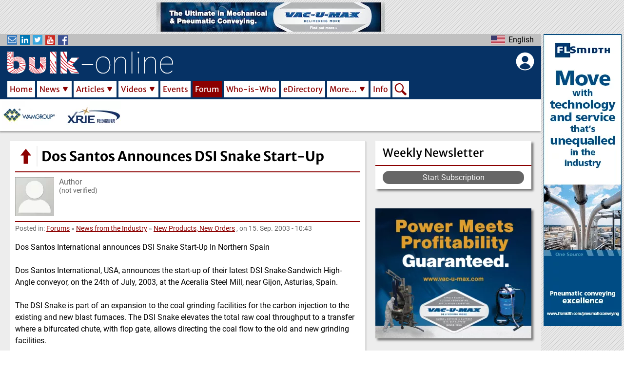

--- FILE ---
content_type: text/html; charset=UTF-8
request_url: https://www.bulk-online.com/en/forum/new-products-new-orders/dos-santos-announces-dsi-snake-start
body_size: 18108
content:


<!DOCTYPE html>
<html lang="en" dir="ltr" prefix="content: http://purl.org/rss/1.0/modules/content/  dc: http://purl.org/dc/terms/  foaf: http://xmlns.com/foaf/0.1/  og: http://ogp.me/ns#  rdfs: http://www.w3.org/2000/01/rdf-schema#  schema: http://schema.org/  sioc: http://rdfs.org/sioc/ns#  sioct: http://rdfs.org/sioc/types#  skos: http://www.w3.org/2004/02/skos/core#  xsd: http://www.w3.org/2001/XMLSchema# ">
  <head>
    <meta charset="utf-8" />
<meta name="description" content="Dos Santos International announces DSI Snake Start-Up In Northern SpainDos Santos International, USA, announces the start-up of their latest DSI Snake-Sandwich High-Angle conveyor, on the 24th of July" />
<meta property="robots" content="index, follow" />
<meta name="keywords" content="process engineering, bulk solids, bulk materials, powder, dry cargo, mining, processing" />
<meta property="og:image:url" content="https://www.bulk-online.com/sites/default/files/logo_text.jpg" />
<script async src="/sites/default/files/public/google_analytics/gtag.js?t924wl" type="text/plain" id="cookies_google_analytics_tracking_file" data-cookieconsent="analytics"></script>
<script type="text/plain" id="cookies_google_analytics_tracking_script" data-cookieconsent="analytics">window.dataLayer = window.dataLayer || [];function gtag(){dataLayer.push(arguments)};gtag("js", new Date());gtag("set", "developer_id.dMDhkMT", true);gtag("config", "G-590M8RE0NW", {"groups":"default","page_placeholder":"PLACEHOLDER_page_location","allow_ad_personalization_signals":false});gtag("config", "UA-21571226-2", {"groups":"default","anonymize_ip":true,"page_placeholder":"PLACEHOLDER_page_path","allow_ad_personalization_signals":false});</script>
<style>/* @see https://github.com/aFarkas/lazysizes#broken-image-symbol */.js img.lazyload:not([src]) { visibility: hidden; }/* @see https://github.com/aFarkas/lazysizes#automatically-setting-the-sizes-attribute */.js img.lazyloaded[data-sizes=auto] { display: block; width: 100%; }/* Transition effect. */.js .lazyload, .js .lazyloading { opacity: 0; }.js .lazyloaded { opacity: 1; -webkit-transition: opacity 2000ms; transition: opacity 2000ms; }</style>
<meta name="Generator" content="Drupal 9 (https://www.drupal.org)" />
<meta name="MobileOptimized" content="width" />
<meta name="HandheldFriendly" content="true" />
<meta name="viewport" content="width=device-width, initial-scale=1.0" />
<link rel="icon" href="/sites/default/files/public/favicon.ico" type="image/vnd.microsoft.icon" />
<link rel="canonical" href="https://www.bulk-online.com/en/forum/new-products-new-orders/dos-santos-announces-dsi-snake-start" />
<link rel="shortlink" href="https://www.bulk-online.com/en/node/58755" />
<script>window.a2a_config=window.a2a_config||{};a2a_config.callbacks=[];a2a_config.overlays=[];a2a_config.templates={};a2a_config.icon_color = "#8b0000";</script>

          <title>Dos Santos Announces DSI Snake Start-Up | bulk-online</title>
        <link rel="stylesheet" media="all" href="/sites/default/files/public/css/css_2HG-WvY6dVuzziRfXNb3R47JKbTQAwuLIY7cCgCWBpI.css" />
<link rel="stylesheet" media="all" href="/sites/default/files/public/css/css_K0n7fB5yrhtRDsJxpU_XeR5PJz3JMgr6y1lNIOmmIV0.css" />

    
            <link rel="alternate" hreflang="en" href="https://www.bulk-online.com/en/forum/new-products-new-orders/dos-santos-announces-dsi-snake-start">
    <link rel="canonical" href="https://www.bulk-online.com/en/forum/new-products-new-orders/dos-santos-announces-dsi-snake-start">
    <link rel="shortlink" href="https://www.bulk-online.com/en/forum/new-products-new-orders/dos-santos-announces-dsi-snake-start">
    		    <link rel="shortcut icon" href="https://www.bulk-online.com/sites/default/files/favicon.ico" type="image/x-icon">
    <link rel="mask-icon" href="https://www.bulk-online.com/sites/default/files/favicons/favicon.svg">
    <link rel="icon" sizes="16x16" href="https://www.bulk-online.com/sites/default/files/favicons/favicon-16x16.png">
    <link rel="icon" sizes="32x32" href="https://www.bulk-online.com/sites/default/files/favicons/favicon-32x32.png">
    <link rel="icon" sizes="96x96" href="https://www.bulk-online.com/sites/default/files/favicons/favicon-96x96.png">
    <link rel="icon" sizes="192x192" href="https://www.bulk-online.com/sites/default/files/favicons/android-icon-192x192.png">
    <link rel="apple-touch-icon" href="https://www.bulk-online.com/sites/default/files/favicons/apple-icon-60x60.png">
    <link rel="apple-touch-icon" sizes="72x72" href="https://www.bulk-online.com/sites/default/files/favicons/apple-icon-72x72.png">
    <link rel="apple-touch-icon" sizes="76x76" href="https://www.bulk-online.com/sites/default/files/favicons/apple-icon-76x76.png">
    <link rel="apple-touch-icon" sizes="114x114" href="https://www.bulk-online.com/sites/default/files/favicons/apple-icon-114x114.png">
    <link rel="apple-touch-icon" sizes="120x120" href="https://www.bulk-online.com/sites/default/files/favicons/apple-icon-120x120.png">
    <link rel="apple-touch-icon" sizes="144x144" href="https://www.bulk-online.com/sites/default/files/favicons/apple-icon-144x144.png">
    <link rel="apple-touch-icon" sizes="152x152" href="https://www.bulk-online.com/sites/default/files/favicons/apple-icon-152x152.png">
    <link rel="apple-touch-icon" sizes="180x180" href="https://www.bulk-online.com/sites/default/files/favicons/apple-icon-180x180.png">
    <link rel="apple-touch-icon-precomposed" href="https://www.bulk-online.com/sites/default/files/favicons/apple-icon-57x57.png">
    <link rel="apple-touch-icon-precomposed" sizes="72x72" href="https://www.bulk-online.com/sites/default/files/favicons/apple-icon-72x72.png">
    <link rel="apple-touch-icon-precomposed" sizes="76x76" href="https://www.bulk-online.com/sites/default/files/favicons/apple-icon-76x76.png">
    <link rel="apple-touch-icon-precomposed" sizes="114x114" href="https://www.bulk-online.com/sites/default/files/favicons/apple-icon-114x114.png">
    <link rel="apple-touch-icon-precomposed" sizes="120x120" href="https://www.bulk-online.com/sites/default/files/favicons/apple-icon-120x120.png">
    <link rel="apple-touch-icon-precomposed" sizes="144x144" href="https://www.bulk-online.com/sites/default/files/favicons/apple-icon-144x144.png">
    <link rel="apple-touch-icon-precomposed" sizes="152x152" href="https://www.bulk-online.com/sites/default/files/favicons/apple-icon-152x152.png">
    <link rel="apple-touch-icon-precomposed" sizes="180x180" href="https://www.bulk-online.com/sites/default/files/favicons/apple-icon-180x180.png">

            <meta name="msvalidate.01" content="E55D67372AED1101EC15704798ED2696" />
    <meta name="google-site-verification" content="dgjFd9CST5d2iPDtR0G84_jzl3mYLMz_Wspk0lj788s" />
      </head>
  <body class="layout-sidebar layout-adverts-top layout-adverts-aside path-node page-node-type-forum switchable-menus-closed switchable-submenus-closed switchable-mobile-menu-closed">
        <a href="#jump-content" class="visually-hidden focusable">
      Skip to main content
    </a>
      
        <div class="dialog-off-canvas-main-canvas" data-off-canvas-main-canvas>
    
<style>
  #block-bulk-main-menu {
    .menu-item-Home {
      width: 62px;
    }
    .menu-item-News {
      width: 74px;
    }
    .menu-item-Articles {
      width: 90px;
    }
    .menu-item-Videos {
      width: 83px;
    }
    .menu-item-Forums {
      width: 73px;
    }
    .menu-item-Events {
      width: 68px;
    }
    .menu-item-Who-is-Who {
      width: 117px;
    }
    .menu-item-eDirectory {
      width: 96px;
    }
    .menu-item-More… {
      width: 88px;
    }
    .menu-item-Info {
      width: 47px;
    }
    .menu-item-Search {
      width: 34px;
    }
  }
</style>




    

<div id="layout-container" class="layout-container">
      <div id="adverts-all-frame>">
  
              <div class="adverts-top" style="height:60px;">
            <div class="region region-adverts-top">
    
    
  <span class="advert advert-standard" onclick="window.open('/en/node/99765/forward', '_blank');">
  

      <picture>
                  <source srcset="/sites/default/files/public/styles/adverts_wide/public/adverts/vacumac_ultimate_standard.jpeg.webp 1x" media="all and (min-width: 960px)" type="image/webp" width="468" height="60"/>
              <source srcset="/sites/default/files/public/styles/adverts_narrow/public/adverts/vacumac_ultimate_standard.jpeg.webp 1x" media="all and (min-width: 480px) and (max-width: 959px)" type="image/webp" width="468" height="60"/>
              <source srcset="/sites/default/files/public/styles/adverts_mobile/public/adverts/vacumac_ultimate_standard.jpeg.webp 1x" media="(min-width: 0px)" type="image/webp" width="468" height="60"/>
                  <img loading="eager" src="/sites/default/files/public/styles/adverts_mobile/public/adverts/vacumac_ultimate_standard.jpeg.webp" width="468" height="60" alt="Banner Advertisement &quot;Ultimate&quot; by VAC-U-MAX" typeof="foaf:Image" />

  </picture>



  
</span>



  



  </div>

        </div>
      
              <div class="adverts-main-frame">
        <div class="content-main" style="max-width:1270px;">
            <div id="switch-off-layer-submenus" class="switch-off-layer" onclick="switch_off_menus()"></div>
      <div id="header-block" class="page-header-wrapper clean-list" style="height:199px;">

        <header class="page-header" role="banner" style="height:199px;">
          <div class="header-kicker row-parts">
            <div class="row-left-part">
              <div class="social-links">
                <div id="social-menu-button" class="switch-button" onclick="menu_switch('social-menu')">
                  <span class="bo-icon newsletter"></span>
                  <span class="bo-icon linkedin"></span>
                  <span class="bo-icon twitter"></span>
                  <span class="bo-icon youtube"></span>
                  <span class="bo-icon facebook"></span>
                </div>
                <div class="menu-switchable" id="social-menu" style="display:none">
                  <ul>
                    <li>
                      <a href="/newsletter"><span class="bo-icon newsletter"></span>Subscribe to our Newsletter</a>
                    </li>
                    <li>
                      <a href="https://www.linkedin.com/company/bulk-online" target="_blank"><span class="bo-icon linkedin"></span>Visit us on LinkedIn</a>
                    </li>
                    <li>
                      <a href="https://twitter.com/Bulksolids" target="_blank"><span class="bo-icon twitter"></span>Visit us on Twitter</a>
                    </li>
                    <li>
                      <a href="https://www.youtube.com/channel/UCDR8HEr44eQrrvu4d92XHDw" target="_blank"><span class="bo-icon youtube"></span>Visit us on YouTube</a>
                    </li>
                    <li>
                      <a href="https://www.facebook.com/Bulk.Solids.Handling/" target="_blank"><span class="bo-icon facebook"></span>Visit us on Facebook</a>
                    </li>
                  </ul>
                </div>
              </div>
            </div>
            <div class="row-center-part">
                          </div>
            <div class="row-right-part">
              <div  class="language-switcher en bo-custom-menu menu-right">
  <div id="language-menu-button" class="switch-button" onclick="menu_switch('language-menu')">
    <ul><li hreflang="en" data-drupal-link-system-path="node/58755" class="en language-link is-active">
            <span>English</span>
        </li><li hreflang="de" data-drupal-link-system-path="node/58755" class="de language-link">
            <span>Deutsch</span>
        </li></ul>
  </div>
  <ul class="menu-switchable" id="language-menu" style="display:none"><li hreflang="en" data-drupal-link-system-path="node/58755" class="en language-link is-active">
        <a href="/en/forum/new-products-new-orders/dos-santos-announces-dsi-snake-start" class="language-link is-active" hreflang="en" data-drupal-link-system-path="node/58755">English</a>
      </li><li hreflang="de" data-drupal-link-system-path="node/58755" class="de language-link">
        <a href="/de/node/58755" class="language-link" hreflang="de" data-drupal-link-system-path="node/58755">Deutsch</a>
      </li></ul>
</div>
            </div>
          </div>
          <div class="header-main" style="height:98px;padding-top:8px;padding-right:15px;padding-bottom:4px;padding-left:15px;">
            <div class="header-bar" style="display:flex;">
            	<div class="bar-left mobile-menu">
              	  <div class="region region-mobile-menu">
    <div class="bo-mobile-menu bo-main-menu">
    <div id="main-menu-mobile-button" class="switch-button" onclick="menu_switch('main-menu-mobile')">
    </div>
    <div class="menu-switchable" id="main-menu-mobile" style="display:none">
    <div id="main-menu-mobile-off-button" class="switch-off-button" onclick="switch_off_menus()">
    </div>
    
   
            <ul id="main-menu-links" class="menu-level-0">
                                        <li id="menu-item-0-1"  class="menu-item menu-item-Home">
        
                  <div class="main-menu-link-set">
            <a href="/en" data-drupal-link-system-path="&lt;front&gt;">Home</a>
                      </div>
        
                
              </li>
                                    <li id="menu-item-0-2"  class="menu-item menu-item-News menu-item--expanded">
        
                  <div class="main-menu-link-set">
            <a href="/en/news" data-drupal-link-system-path="news">News</a>
                        <span id="sub-menu-0-2-button" class="sub-switch-button" onclick="sub_menu_switch('sub-menu-0-2')"></span>
                      </div>
        
                     
            <ul id="sub-menu-0-2" class="submenu-switchable menu-level-1" style="display:none">
                                        <li id="menu-item-0-2-1"  class="menu-item menu-item-Markets">
        
                  <div class="main-menu-link-set">
            <a href="/en/news/market-news" data-drupal-link-system-path="news/market-news">Markets</a>
                      </div>
        
                
              </li>
                                    <li id="menu-item-0-2-2"  class="menu-item menu-item-Companies">
        
                  <div class="main-menu-link-set">
            <a href="/en/news/company-news" data-drupal-link-system-path="news/company-news">Companies</a>
                      </div>
        
                
              </li>
                                    <li id="menu-item-0-2-3"  class="menu-item menu-item-Projects">
        
                  <div class="main-menu-link-set">
            <a href="/en/news/project-news" data-drupal-link-system-path="news/project-news">Projects</a>
                      </div>
        
                
              </li>
                                    <li id="menu-item-0-2-4"  class="menu-item menu-item-Products">
        
                  <div class="main-menu-link-set">
            <a href="/en/news/product-news" data-drupal-link-system-path="news/product-news">Products</a>
                      </div>
        
                
              </li>
                                    <li id="menu-item-0-2-5"  class="menu-item menu-item-Personal">
        
                  <div class="main-menu-link-set">
            <a href="/en/news/personal-news" data-drupal-link-system-path="news/personal-news">Personal</a>
                      </div>
        
                
              </li>
        </ul>
  
                
              </li>
                                    <li id="menu-item-0-3"  class="menu-item menu-item-Articles menu-item--expanded">
        
                  <div class="main-menu-link-set">
            <a href="/en/article" data-drupal-link-system-path="article">Articles</a>
                        <span id="sub-menu-0-3-button" class="sub-switch-button" onclick="sub_menu_switch('sub-menu-0-3')"></span>
                      </div>
        
                     
            <ul id="sub-menu-0-3" class="submenu-switchable menu-level-1" style="display:none">
                                        <li id="menu-item-0-3-1"  class="menu-item menu-item-Technical Articles">
        
                  <div class="main-menu-link-set">
            <a href="/en/article/technical-article" data-drupal-link-system-path="article/technical-article">Technical Articles</a>
                      </div>
        
                
              </li>
                                    <li id="menu-item-0-3-2"  class="menu-item menu-item-Case Studies">
        
                  <div class="main-menu-link-set">
            <a href="/en/article/case-study" data-drupal-link-system-path="article/case-study">Case Studies</a>
                      </div>
        
                
              </li>
                                    <li id="menu-item-0-3-3"  class="menu-item menu-item-White Papers">
        
                  <div class="main-menu-link-set">
            <a href="/en/article/white-paper" data-drupal-link-system-path="article/white-paper">White Papers</a>
                      </div>
        
                
              </li>
                                    <li id="menu-item-0-3-4"  class="menu-item menu-item-Research Papers">
        
                  <div class="main-menu-link-set">
            <a href="/en/article/research-paper" data-drupal-link-system-path="article/research-paper">Research Papers</a>
                      </div>
        
                
              </li>
        </ul>
  
                
              </li>
                                    <li id="menu-item-0-4"  class="menu-item menu-item-Videos menu-item--expanded">
        
                  <div class="main-menu-link-set">
            <a href="/en/video" data-drupal-link-system-path="video">Videos</a>
                        <span id="sub-menu-0-4-button" class="sub-switch-button" onclick="sub_menu_switch('sub-menu-0-4')"></span>
                      </div>
        
                     
            <ul id="sub-menu-0-4" class="submenu-switchable menu-level-1" style="display:none">
                                        <li id="menu-item-0-4-1"  class="menu-item menu-item-Companies">
        
                  <div class="main-menu-link-set">
            <a href="/en/video/company-video" data-drupal-link-system-path="video/company-video">Companies</a>
                      </div>
        
                
              </li>
                                    <li id="menu-item-0-4-2"  class="menu-item menu-item-Know-how">
        
                  <div class="main-menu-link-set">
            <a href="/en/video/know-how-video" data-drupal-link-system-path="video/know-how-video">Know-how</a>
                      </div>
        
                
              </li>
                                    <li id="menu-item-0-4-3"  class="menu-item menu-item-Products">
        
                  <div class="main-menu-link-set">
            <a href="/en/video/product-video" data-drupal-link-system-path="video/product-video">Products</a>
                      </div>
        
                
              </li>
                                    <li id="menu-item-0-4-4"  class="menu-item menu-item-Projects">
        
                  <div class="main-menu-link-set">
            <a href="/en/video/project-video" data-drupal-link-system-path="video/project-video">Projects</a>
                      </div>
        
                
              </li>
        </ul>
  
                
              </li>
                                    <li id="menu-item-0-5"  class="menu-item menu-item-Events">
        
                  <div class="main-menu-link-set">
            <a href="/en/event?s_eve_flag_past=0&amp;search_api_fulltext=" data-drupal-link-query="{&quot;s_eve_flag_past&quot;:&quot;0&quot;,&quot;search_api_fulltext&quot;:&quot;&quot;}" data-drupal-link-system-path="event">Events</a>
                      </div>
        
                
              </li>
                                    <li id="menu-item-0-6"  class="menu-item menu-item-Forum menu-item--active-trail">
        
                  <div class="main-menu-link-set">
            <a href="/en/forum" title="Link to the bulk-online user forum" data-drupal-link-system-path="forum">Forum</a>
                      </div>
        
                
              </li>
                                    <li id="menu-item-0-7"  class="menu-item menu-item-Who-is-Who">
        
                  <div class="main-menu-link-set">
            <a href="/en/who-is-who" data-drupal-link-system-path="who-is-who">Who-is-Who</a>
                      </div>
        
                
              </li>
                                    <li id="menu-item-0-8"  class="menu-item menu-item-eDirectory">
        
                  <div class="main-menu-link-set">
            <a href="/en/edirectory" data-drupal-link-system-path="edirectory">eDirectory</a>
                      </div>
        
                
              </li>
                                    <li id="menu-item-0-9"  class="menu-item menu-item-More… menu-item--expanded">
        
                  <div class="main-menu-link-set">
            <a href="/en/more" title="Galleries, Glossary of Terms and the bulk solids handling Archive" data-drupal-link-system-path="node/413">More…</a>
                        <span id="sub-menu-0-9-button" class="sub-switch-button" onclick="sub_menu_switch('sub-menu-0-9')"></span>
                      </div>
        
                     
            <ul id="sub-menu-0-9" class="submenu-switchable menu-level-1" style="display:none">
                                        <li id="menu-item-0-9-1"  class="menu-item menu-item-Glossary of Terms">
        
                  <div class="main-menu-link-set">
            <a href="/en/more/glossary-terms-powder-bulk-technology/content" data-drupal-link-system-path="node/410">Glossary of Terms</a>
                      </div>
        
                
              </li>
                                    <li id="menu-item-0-9-2"  class="menu-item menu-item-bulk solids handling Journal">
        
                  <div class="main-menu-link-set">
            <a href="/en/more/bulk-solids-handling-journal" data-drupal-link-system-path="more/bulk-solids-handling-journal">bulk solids handling Journal</a>
                      </div>
        
                
              </li>
        </ul>
  
                
              </li>
                                    <li id="menu-item-0-10"  class="menu-item menu-item-Info">
        
                  <div class="main-menu-link-set">
            <a href="/en/info" data-drupal-link-system-path="node/129">Info</a>
                      </div>
        
                
              </li>
                                    <li id="menu-item-0-11"  class="menu-item menu-item-Search">
        
                  <div class="main-menu-link-set search-menu-item">
            <a href="/en/search" data-drupal-link-system-path="search">Search</a>
          </div>
        
                
                                </li>
        </ul>
  


    </div>
    <div id="switch-off-layer-main" class="switch-off-layer" onclick="switch_off_menus()"></div>
</div>

  </div>

            	</div>
            	<div class="bar-center header-logo" style="flex:1;">
              	<a href="/en" rel="home">
                	<img src="/themes/bulk/logo.svg" alt="Home" width="340" height="45">
                	<h1 class="website-title">bulk-online, the Powder/Bulk Portal</h1>
              	</a>
            	</div>
            	<div class="bar-right block-bulk-online-account-menu" style="margin-left:10px;width:48px;">
              	<div id="bo-account-menu">
  <div id="account-menu-button" class="switch-button" onclick="menu_switch('account-menu')">
  </div>
  <div id="account-menu-off-button" class="switch-off-button" onclick="switch_off_menus()">
    </div>
  <div class="menu-switchable" id="account-menu" style="display:none">
    
              <ul id="account-links" class="submenu"  tabindex="-1">
              <li>
        <a href="#editCookieSettings" title="Cookie Settings">Cookie Settings</a>
              </li>
          <li>
        <a href="/en/user/login" data-drupal-link-system-path="user/login">Log in</a>
              </li>
          <li class="user-register">
        <a href="/user/register" data-drupal-link-system-path="user/register">Create new account</a>
      </li>
      <li class="user-reset">
        <a href="/user/password" data-drupal-link-system-path="user/password">Reset your password</a>
      </li>
    </ul>
  


  </div>
</div>

            	</div>
            </div>
            <div class="horizontal-menu">
                <div class="region region-primary-menu">
    <div id="block-bulk-main-menu" class="bo-main-menu">
    
   
            <ul id="main-menu-links" class="menu-level-0">
                                        <li id="menu-item-0-1"  class="menu-item menu-item-Home">
        
                  <div class="main-menu-link-set">
            <a href="/en" data-drupal-link-system-path="&lt;front&gt;">Home</a>
                      </div>
        
                
              </li>
                                    <li id="menu-item-0-2"  class="menu-item menu-item-News menu-item--expanded">
        
                  <div class="main-menu-link-set">
            <a href="/en/news" data-drupal-link-system-path="news">News</a>
                        <span id="sub-menu-0-2-button" class="sub-switch-button" onclick="sub_menu_switch('sub-menu-0-2')"></span>
                      </div>
        
                     
            <ul id="sub-menu-0-2" class="submenu-switchable menu-level-1" style="display:none">
                                        <li id="menu-item-0-2-1"  class="menu-item menu-item-Markets">
        
                  <div class="main-menu-link-set">
            <a href="/en/news/market-news" data-drupal-link-system-path="news/market-news">Markets</a>
                      </div>
        
                
              </li>
                                    <li id="menu-item-0-2-2"  class="menu-item menu-item-Companies">
        
                  <div class="main-menu-link-set">
            <a href="/en/news/company-news" data-drupal-link-system-path="news/company-news">Companies</a>
                      </div>
        
                
              </li>
                                    <li id="menu-item-0-2-3"  class="menu-item menu-item-Projects">
        
                  <div class="main-menu-link-set">
            <a href="/en/news/project-news" data-drupal-link-system-path="news/project-news">Projects</a>
                      </div>
        
                
              </li>
                                    <li id="menu-item-0-2-4"  class="menu-item menu-item-Products">
        
                  <div class="main-menu-link-set">
            <a href="/en/news/product-news" data-drupal-link-system-path="news/product-news">Products</a>
                      </div>
        
                
              </li>
                                    <li id="menu-item-0-2-5"  class="menu-item menu-item-Personal">
        
                  <div class="main-menu-link-set">
            <a href="/en/news/personal-news" data-drupal-link-system-path="news/personal-news">Personal</a>
                      </div>
        
                
              </li>
        </ul>
  
                
              </li>
                                    <li id="menu-item-0-3"  class="menu-item menu-item-Articles menu-item--expanded">
        
                  <div class="main-menu-link-set">
            <a href="/en/article" data-drupal-link-system-path="article">Articles</a>
                        <span id="sub-menu-0-3-button" class="sub-switch-button" onclick="sub_menu_switch('sub-menu-0-3')"></span>
                      </div>
        
                     
            <ul id="sub-menu-0-3" class="submenu-switchable menu-level-1" style="display:none">
                                        <li id="menu-item-0-3-1"  class="menu-item menu-item-Technical Articles">
        
                  <div class="main-menu-link-set">
            <a href="/en/article/technical-article" data-drupal-link-system-path="article/technical-article">Technical Articles</a>
                      </div>
        
                
              </li>
                                    <li id="menu-item-0-3-2"  class="menu-item menu-item-Case Studies">
        
                  <div class="main-menu-link-set">
            <a href="/en/article/case-study" data-drupal-link-system-path="article/case-study">Case Studies</a>
                      </div>
        
                
              </li>
                                    <li id="menu-item-0-3-3"  class="menu-item menu-item-White Papers">
        
                  <div class="main-menu-link-set">
            <a href="/en/article/white-paper" data-drupal-link-system-path="article/white-paper">White Papers</a>
                      </div>
        
                
              </li>
                                    <li id="menu-item-0-3-4"  class="menu-item menu-item-Research Papers">
        
                  <div class="main-menu-link-set">
            <a href="/en/article/research-paper" data-drupal-link-system-path="article/research-paper">Research Papers</a>
                      </div>
        
                
              </li>
        </ul>
  
                
              </li>
                                    <li id="menu-item-0-4"  class="menu-item menu-item-Videos menu-item--expanded">
        
                  <div class="main-menu-link-set">
            <a href="/en/video" data-drupal-link-system-path="video">Videos</a>
                        <span id="sub-menu-0-4-button" class="sub-switch-button" onclick="sub_menu_switch('sub-menu-0-4')"></span>
                      </div>
        
                     
            <ul id="sub-menu-0-4" class="submenu-switchable menu-level-1" style="display:none">
                                        <li id="menu-item-0-4-1"  class="menu-item menu-item-Companies">
        
                  <div class="main-menu-link-set">
            <a href="/en/video/company-video" data-drupal-link-system-path="video/company-video">Companies</a>
                      </div>
        
                
              </li>
                                    <li id="menu-item-0-4-2"  class="menu-item menu-item-Know-how">
        
                  <div class="main-menu-link-set">
            <a href="/en/video/know-how-video" data-drupal-link-system-path="video/know-how-video">Know-how</a>
                      </div>
        
                
              </li>
                                    <li id="menu-item-0-4-3"  class="menu-item menu-item-Products">
        
                  <div class="main-menu-link-set">
            <a href="/en/video/product-video" data-drupal-link-system-path="video/product-video">Products</a>
                      </div>
        
                
              </li>
                                    <li id="menu-item-0-4-4"  class="menu-item menu-item-Projects">
        
                  <div class="main-menu-link-set">
            <a href="/en/video/project-video" data-drupal-link-system-path="video/project-video">Projects</a>
                      </div>
        
                
              </li>
        </ul>
  
                
              </li>
                                    <li id="menu-item-0-5"  class="menu-item menu-item-Events">
        
                  <div class="main-menu-link-set">
            <a href="/en/event?s_eve_flag_past=0&amp;search_api_fulltext=" data-drupal-link-query="{&quot;s_eve_flag_past&quot;:&quot;0&quot;,&quot;search_api_fulltext&quot;:&quot;&quot;}" data-drupal-link-system-path="event">Events</a>
                      </div>
        
                
              </li>
                                    <li id="menu-item-0-6"  class="menu-item menu-item-Forum menu-item--active-trail">
        
                  <div class="main-menu-link-set">
            <a href="/en/forum" title="Link to the bulk-online user forum" data-drupal-link-system-path="forum">Forum</a>
                      </div>
        
                
              </li>
                                    <li id="menu-item-0-7"  class="menu-item menu-item-Who-is-Who">
        
                  <div class="main-menu-link-set">
            <a href="/en/who-is-who" data-drupal-link-system-path="who-is-who">Who-is-Who</a>
                      </div>
        
                
              </li>
                                    <li id="menu-item-0-8"  class="menu-item menu-item-eDirectory">
        
                  <div class="main-menu-link-set">
            <a href="/en/edirectory" data-drupal-link-system-path="edirectory">eDirectory</a>
                      </div>
        
                
              </li>
                                    <li id="menu-item-0-9"  class="menu-item menu-item-More… menu-item--expanded">
        
                  <div class="main-menu-link-set">
            <a href="/en/more" title="Galleries, Glossary of Terms and the bulk solids handling Archive" data-drupal-link-system-path="node/413">More…</a>
                        <span id="sub-menu-0-9-button" class="sub-switch-button" onclick="sub_menu_switch('sub-menu-0-9')"></span>
                      </div>
        
                     
            <ul id="sub-menu-0-9" class="submenu-switchable menu-level-1" style="display:none">
                                        <li id="menu-item-0-9-1"  class="menu-item menu-item-Glossary of Terms">
        
                  <div class="main-menu-link-set">
            <a href="/en/more/glossary-terms-powder-bulk-technology/content" data-drupal-link-system-path="node/410">Glossary of Terms</a>
                      </div>
        
                
              </li>
                                    <li id="menu-item-0-9-2"  class="menu-item menu-item-bulk solids handling Journal">
        
                  <div class="main-menu-link-set">
            <a href="/en/more/bulk-solids-handling-journal" data-drupal-link-system-path="more/bulk-solids-handling-journal">bulk solids handling Journal</a>
                      </div>
        
                
              </li>
        </ul>
  
                
              </li>
                                    <li id="menu-item-0-10"  class="menu-item menu-item-Info">
        
                  <div class="main-menu-link-set">
            <a href="/en/info" data-drupal-link-system-path="node/129">Info</a>
                      </div>
        
                
              </li>
                                    <li id="menu-item-0-11"  class="menu-item menu-item-Search">
        
                  <div class="main-menu-link-set search-menu-item">
            <a href="/en/search" data-drupal-link-system-path="search">Search</a>
          </div>
        
                
                                </li>
        </ul>
  


</div>

  </div>

            </div>
          </div>
          <div class="header-carousel">
                            
    


<div class="view view-marquee js-view-dom-id-3c288be0a7987ee6b490b8a2dede802f7e3804e0daaa1111aecbfe80c132d3b5">
  
  
  

  
  
  

  <div class="view-content view-id-marquee view-display-id-block_1">
      
<div>
    
<div id="marquee" class="flexslider optionset-marquee">
 
<ul class="slides">
    
<li>
    <a href="https://www.bulk-online.com/en/edirectory/wamgroup-spa">  <img loading="eager" src="/sites/default/files/public/styles/logo_narrow/public/2022-09/logo_wamgroup.png.webp" width="112" height="56" alt="Company Logo - logo wamgroup" typeof="foaf:Image" class="image-style-logo-narrow" />


</a>
    </li>
<li>
    <a href="https://www.bulk-online.com/en/edirectory/xrie-bulk-solids-handling">  <img loading="eager" src="/sites/default/files/public/styles/logo_narrow/public/2024-12/9068d946632ebc7643833c31e1817ff.png.webp" width="112" height="56" alt="Company Logo - 9068d946632ebc7643833c31e1817ff" typeof="foaf:Image" class="image-style-logo-narrow" />


</a>
    </li>
</ul>
</div>

</div>

    </div>
    

  
  

  
  
</div>




          </div>
        </header>
      </div>
                  <main class="tile-frame sidebar-block" role="main">

                  <aside id="page-sidebar" class="sidebar" role="complementary" class="section">
              <div class="region region-sidebar">
    <div id="block-subscription" class="block-block tile white shadow-deep no-hover">
    <header class="block-block-header">
    <div class="header-title">Weekly Newsletter</div>
  </header>
      <div class="block-content">
    <p style="margin: 0px;"><a class="button" href="/en/node/add/subscription">Start Subscription</a></p>
  </div>
  </div>
<div  id="block-views-block-upcoming-events-block-1-2" class="views-element-container lazy-block block-block tile white shadow-deep no-hover">
    


<div class="view view-upcoming-events js-view-dom-id-35a637e15239273655aaf0405b90cbec1c1205a7b1967ba7d815ab261b09d3fc">
  
  
  

  
  
  

    

  
  

  
  
</div>

</div>

    
  <span class="advert advert-rectangle" onclick="window.open('/en/node/101700/forward', '_blank');">
  

      <picture>
                  <source srcset="/sites/default/files/public/styles/adverts_wide/public/adverts/Vac_advert_0.jpg.webp 1x" media="all and (min-width: 960px)" type="image/webp" width="320" height="267"/>
              <source srcset="/sites/default/files/public/styles/adverts_narrow/public/adverts/Vac_advert_0.jpg.webp 1x" media="all and (min-width: 480px) and (max-width: 959px)" type="image/webp" width="320" height="267"/>
              <source srcset="/sites/default/files/public/styles/adverts_mobile/public/adverts/Vac_advert_0.jpg.webp 1x" media="(min-width: 0px)" type="image/webp" width="320" height="267"/>
                  <img loading="eager" src="/sites/default/files/public/styles/adverts_mobile/public/adverts/Vac_advert_0.jpg.webp" width="320" height="267" alt="Banner Advertisement &quot;Vac-U-Max rectangle&quot; by VAC-U-MAX" typeof="foaf:Image" />

  </picture>



  
</span>



  


<div id="block-views-block-forum-block-1-2" class="block-block tile white shadow-deep no-hover">
      <div class="block-content">
    


<div class="forum-block view view-forum js-view-dom-id-062fac4300241b0b167bcfe2e14c0261e0931653cb8f2f5a39e02fa84b4e3728">
  
  
  

      <header class="views-header">
      <div class="header-title">
<div class="title-text">
New Forum Topics
</div>
<a href="/en/forum" title="Link to the bulk-online user forum" data-drupal-link-system-path="forum" class="views-display-link">more ➥</a>
</div>
    </header>
  
  
  

  <div class="view-content view-id-forum view-display-id-block_1">
        
  <div class="views-row"><div class="views-field views-field-title"><span class="field-content"><a href="/en/forum/pneumatic-conveying/solid-loss-factor-0" hreflang="en">Solid Loss Factor</a></span></div></div>
        
  <div class="views-row"><div class="views-field views-field-title"><span class="field-content"><a href="/en/forum/representatives-distributors/looking-weg-abb-nema-motor-supplier" hreflang="en">Looking for WEG ABB Nema motor supplier</a></span></div></div>
        
  <div class="views-row"><div class="views-field views-field-title"><span class="field-content"><a href="/en/forum/mechanical-conveying/where-find-high-quality-and-reliable-manufacturer-pvc-conveyor-belts" hreflang="en">Where to find high-quality and reliable manufacturer of PVC conveyor belts?</a></span></div></div>
        
  <div class="views-row"><div class="views-field views-field-title"><span class="field-content"><a href="/en/forum/general-aspects/blockage" hreflang="en">Blockage</a></span></div></div>
        
  <div class="views-row"><div class="views-field views-field-title"><span class="field-content"><a href="/en/forum/general-aspects/teus-tuinenburg" hreflang="en">Teus Tuinenburg</a></span></div></div>
        
  <div class="views-row"><div class="views-field views-field-title"><span class="field-content"><a href="/en/forum/general-aspects/problem-vibrating-screwn" hreflang="en">Problem in vibrating screwn</a></span></div></div>
      <div  class="views-row dummy-row"></div>
<div  class="views-row dummy-row"></div>
<div  class="views-row dummy-row"></div>
<div  class="views-row dummy-row"></div>
<div  class="views-row dummy-row"></div>
<div  class="views-row dummy-row"></div>

    </div>
    

  
  

  
  
</div>

  </div>
  </div>
<div id="block-views-block-forum-block-2-2" class="block-block tile white shadow-deep no-hover">
      <div class="block-content">
    


<div class="forum-block view view-forum js-view-dom-id-e3085671823d7d716f971bf8198597a02fbebc8ab6831b9aa21c6b708783111f">
  
  
  

      <header class="views-header">
      <div class="header-title">
<div class="title-text">
Top Forum Topics
</div>
<a href="/en/forum" title="Link to the bulk-online user forum" data-drupal-link-system-path="forum" class="views-display-link">more ➥</a>
</div>
    </header>
  
  
  

  <div class="view-content view-id-forum view-display-id-block_2">
        
  <div class="views-row"><div class="views-field views-field-title"><span class="field-content"><a href="/en/forum/pneumatic-conveying/lime-conveying-best-practice" hreflang="en">Lime Conveying best practice</a></span></div></div>
        
  <div class="views-row"><div class="views-field views-field-title"><span class="field-content"><a href="/en/forum/trough-belt-conveying/conventional-conveyor-versus-cable-belt" hreflang="en">Conventional Conveyor versus Cable Belt</a></span></div></div>
        
  <div class="views-row"><div class="views-field views-field-title"><span class="field-content"><a href="/en/forum/new-projects-tenders-inquiries/grabs-tower-crane" hreflang="en">Grabs for Tower Crane</a></span></div></div>
        
  <div class="views-row"><div class="views-field views-field-title"><span class="field-content"><a href="/en/forum/used-refurbished-equipment/all-fill-bulk-and-dribble-components" hreflang="en">All-Fill Bulk and Dribble Components</a></span></div></div>
        
  <div class="views-row"><div class="views-field views-field-title"><span class="field-content"><a href="/en/forum/general-aspects/lift-conveyor" hreflang="en">Lift of Conveyor</a></span></div></div>
        
  <div class="views-row"><div class="views-field views-field-title"><span class="field-content"><a href="/en/forum/jobs-vacancies/rubber-specialist" hreflang="en">Rubber specialist</a></span></div></div>
      <div  class="views-row dummy-row"></div>
<div  class="views-row dummy-row"></div>
<div  class="views-row dummy-row"></div>
<div  class="views-row dummy-row"></div>
<div  class="views-row dummy-row"></div>
<div  class="views-row dummy-row"></div>

    </div>
    

  
  

  
  
</div>

  </div>
  </div>
<div id="block-views-block-forum-block-3" class="block-block tile white shadow-deep no-hover">
      <div class="block-content">
    


<div class="forum-block view view-forum js-view-dom-id-e58bd0eb0a09fe14508c00d5c6e7752bce849b6bf02858bf77f02aef11067498">
  
  
  

      <header class="views-header">
      <div class="header-title">
<div class="title-text">
Popular Articles
</div>
<a href="/en/forum" title="Link to the bulk-online user forum" data-drupal-link-system-path="forum" class="views-display-link">more ➥</a>
</div>
    </header>
  
  
  

  <div class="view-content view-id-forum view-display-id-block_3">
        
  <div class="views-row"><div class="views-field views-field-title"><span class="field-content"><a href="/en/article/technical-article/chute-design-essentials-how-design-and-implement-chutes-bulk-solids" hreflang="en">Chute Design Essentials – How to Design and Implement Chutes in Bulk Solids Handling Systems</a></span></div></div>
        
  <div class="views-row"><div class="views-field views-field-title"><span class="field-content"><a href="/en/article/technical-article/feeding-biomass-design-experience-wood-chips" hreflang="en">Feeding of Biomass:  Design Experience with Wood Chips</a></span></div></div>
        
  <div class="views-row"><div class="views-field views-field-title"><span class="field-content"><a href="/en/article/white-paper/service-contractors-results-come-down-training" hreflang="en">Service Contractors: Results Come Down to Training</a></span></div></div>
        
  <div class="views-row"><div class="views-field views-field-title"><span class="field-content"><a href="/en/article/case-study/zero-emission-unloading-flour-mill" hreflang="en">Zero-Emission Unloading at Flour Mill</a></span></div></div>
        
  <div class="views-row"><div class="views-field views-field-title"><span class="field-content"><a href="/en/article/white-paper/mobile-odor-control-system-freezing-temperatures" hreflang="en">Mobile Odor Control System  for Freezing Temperatures</a></span></div></div>
        
  <div class="views-row"><div class="views-field views-field-title"><span class="field-content"><a href="/en/article/white-paper/silo-dischargers-non-free-flowing-bulk-materials" hreflang="en">Silo Dischargers for Non Free-Flowing Bulk Materials</a></span></div></div>
      <div  class="views-row dummy-row"></div>
<div  class="views-row dummy-row"></div>
<div  class="views-row dummy-row"></div>
<div  class="views-row dummy-row"></div>
<div  class="views-row dummy-row"></div>
<div  class="views-row dummy-row"></div>

    </div>
    

  
  

  
  
</div>

  </div>
  </div>
<div id="block-views-block-forum-block-4" class="block-block tile white shadow-deep no-hover">
      <div class="block-content">
    


<div class="forum-block view view-forum js-view-dom-id-a924c9d3310c894e97afee454d2e966f18b5e75b26011901ec7cdbee55963412">
  
  
  

      <header class="views-header">
      <div class="header-title">
<div class="title-text">
Popular News
</div>
<a href="/en/forum" title="Link to the bulk-online user forum" data-drupal-link-system-path="forum" class="views-display-link">more ➥</a>
</div>
    </header>
  
  
  

  <div class="view-content view-id-forum view-display-id-block_4">
        
  <div class="views-row"><div class="views-field views-field-title"><span class="field-content"><a href="/en/news/product-news/nsk-bearings-lead-significant-savings-ore-plant" hreflang="en">NSK Bearings lead to significant Savings at Ore Plant</a></span></div></div>
        
  <div class="views-row"><div class="views-field views-field-title"><span class="field-content"><a href="/en/news/company-news/coperion-donates-food-extruder-purdue-university" hreflang="en">Coperion Donates Food Extruder to Purdue University</a></span></div></div>
        
  <div class="views-row"><div class="views-field views-field-title"><span class="field-content"><a href="/en/news/company-news/terex-mps-installs-first-large-scale-modular-solution-uk" hreflang="en">Terex MPS installs first large-scale Modular Solution in the UK</a></span></div></div>
        
  <div class="views-row"><div class="views-field views-field-title"><span class="field-content"><a href="/en/news/product-news/vac-u-max-maximizing-movement-powders-while-minimizing-dust-exposure-properly" hreflang="en">Vac-U-Max: Maximizing Movement of Powders while Minimizing Dust Exposure with Properly Designed Pneumatic Conveying Components and Systems</a></span></div></div>
        
  <div class="views-row"><div class="views-field views-field-title"><span class="field-content"><a href="/en/news/company-news/spectraflow-analytics-receives-order-airslide-analyzer-raw-mill-optimization" hreflang="en">SpectraFlow Analytics receives Order for Airslide Analyzer for Raw Mill Optimization</a></span></div></div>
        
  <div class="views-row"><div class="views-field views-field-title"><span class="field-content"><a href="/en/news/product-news/4b-milli-speed-4-20-ma-analog-output-speed-sensor-atex-version-now-available" hreflang="en">4B Milli-Speed 4-20 mA Analog Output Speed Sensor – ATEX Version now available</a></span></div></div>
      <div  class="views-row dummy-row"></div>
<div  class="views-row dummy-row"></div>
<div  class="views-row dummy-row"></div>
<div  class="views-row dummy-row"></div>
<div  class="views-row dummy-row"></div>
<div  class="views-row dummy-row"></div>

    </div>
    

  
  

  
  
</div>

  </div>
  </div>

  </div>

          <div id="page-adverts-sidebar" class="adverts-aside">
          </div>
          </aside>
                <a id="jump-content" tabindex="-1" href="/en" aria-label="jump to the main content" title="jump to the main content"></a>        <div class="sidebar-main content" id="main-content">
                        <div class="region region-content">
    <div data-drupal-messages-fallback class="hidden"></div><div id="block-bulk-content">
  
    
      

<article role="article" data-history-node-id="58755" class="bundle--forum view-mode--full comment js-comment tile comment-- clearfix" about="/en/forum/new-products-new-orders/dos-santos-announces-dsi-snake-start" typeof="schema:Discussion">
<span class="hidden" data-comment-timestamp=""></span>

<div class="comment-content">
  <div class="comment-content-wrapper">
    <div class="container-header">
      <div class="header-left">
        <div class="forum-link"><a href="/en/forum/1307"></a></div>
        <h1><span property="schema:name" class="field field--name-title field--type-string field--label-hidden">Dos Santos Announces DSI Snake Start-Up</span>
</h1>
                
      </div>
      <div class="header-center"></div>
      <div class="header-right">
      </div>
    </div>
    <footer class="comment-meta">
						<div class="view-mode--comment commentator" typeof="schema:Person" about="/en/who-is-who/anil-seth">
			<div style="margin-right: 10px;margin-bottom:10px;min-width:80px;">
				<div class="media-type--portrait">
					<img srcset="/sites/default/files/public/styles/portrait_small/public/2022-07/empty_portrait.jpg 1x" src="/sites/default/files/public/styles/portrait_small/public/2022-07/empty_portrait.jpg" alt="" typeof="foaf:Image">
				</div>
			</div>
				<div class="commentator-center">
					<div style="font-size:1rem;">
						 Author
					</div>
					<div class="position">
						(not verified)
					</div>
					<div class="department">
					</div>
				</div>
				<div class="commentator-company">
				</div>
			</div>
			    </footer>
    <div class="meta-info">
      
        <span class="field field--name-created field--type-created field--label-hidden">
          Posted in:  <div><a href="/en/forum">Forums</a> » <a href="/en/forum/1323">News from the Industry</a> » <a href="/en/forum/1307">New Products, New Orders</a></div> , on  15. Sep. 2003 - 10:43
        </span>
          </div>

    
            <div property="schema:text" class="body-text"><p>Dos Santos International announces DSI Snake Start-Up In Northern Spain<br /><br />Dos Santos International, USA, announces the start-up of their latest DSI Snake-Sandwich High-Angle conveyor, on the 24th of July, 2003, at the Aceralia Steel Mill, near Gijon, Asturias, Spain.<br /><br />The DSI Snake is part of an expansion to the coal grinding facilities for the carbon injection to the existing and new blast furnaces.  The DSI Snake elevates the total raw coal throughput to a transfer where a bifurcated chute, with flop gate, allows directing the coal flow to the old and new grinding facilities.<br /><br />Dos Santos International partnered with PHB Weserhutte, of Gijon, contractor for the expansion project, in the supply, installation and start-up of the DSI Snake. <br /><br />Operating parameters for the new DSI Snake are summarized below.  The DSI Snake is the latest in Sandwich-Belt High-Angle Conveyor technology, employing all and only conventional conveyor equipment and components.  There are no special pressing mechanisms.  A firm yet gentle hugging pressure, imparted to the conveyed material, is induced entirely by radial pressure due to belt tension and the carrying profile.<br /><br />Though the first DSI Snake Conveyor for PHB Weserhutte and Aceralia this is yet another Snake in a growing list of sandwich belt installations, by Dos Santos International, since 1998.<br /><br />Technical Data<br /><br />Material-  Coal<br /><br />- Density- 0.8 t/cu-m (50 PCF)<br /><br />- Size- 50 mm (2”) minus<br /><br />Conveying Rate- 250 t/h (276 STPH)<br /><br />Conveying Angle- 75 degrees<br /><br />Belt Width- 1200 mm (47”)<br /><br />Belt Speed- 2.29 m/s (450 FPM)<br /><br />Lift- 35,100 mm (115’)<br /><br />Length- 45,065 mm (148’)<br /><br />Snake Drives<br /><br />- Top Belt- 30 kW (40.2 HP)<br /><br />- Bottom Belt- 30 kW (40.2 HP)<br /><br />For more information on Dos Santos Internatinal please visit:<br /><br /><a href="https://edir.bulk-online.com/profile/1140-dos-santos-international.htm" target="blank">https://edir.bulk-online.com/profile...ernational.htm</a><br /></p><h3>Attachments</h3>
<p><a class="old-attachment" href="/sites/default/files/public/old_images/forum/238.jpg">dossantos_news (JPG)</a></p>
<p> <span class="end-square">■</span></p>
</div>
      



    
        <div class="classification tagstyle">
      
      <div class="field field--name-field-tax-products field--type-entity-reference field--label-hidden field__items">
              <div class="field__item"><a href="/en/products/conveying" hreflang="en">Conveying</a></div>
              <div class="field__item"><a href="/en/taxonomy/term/15" hreflang="en">Transport</a></div>
              <div class="field__item"><a href="/en/products/inclined-belt-conveyors" hreflang="en">Inclined Belt Conveyors</a></div>
              <div class="field__item"><a href="/en/products/belt-conveyors" hreflang="en">Belt Conveyors</a></div>
              <div class="field__item"><a href="/en/products/mechanical-conveying" hreflang="en">Mechanical Conveying</a></div>
          </div>
  
      
      <div class="field field--name-field-tax-industries field--type-entity-reference field--label-hidden field__items">
              <div class="field__item"><a href="/en/industries/iron-steel" hreflang="en">Iron &amp; Steel</a></div>
              <div class="field__item"><a href="/en/industries/basic-metalls" hreflang="en">Basic Metalls</a></div>
              <div class="field__item"><a href="/en/industries/coal-0" hreflang="en">Coal</a></div>
              <div class="field__item"><a href="/en/industries/production-solid-fuels" hreflang="en">Production of Solid Fuels</a></div>
              <div class="field__item"><a href="/en/industries/solid-fuels-energy-generation" hreflang="en">Solid Fuels &amp; Energy Generation</a></div>
          </div>
  
    </div>
    </div>
    </div>
</article>
  <div class="region region-adverts-leaderboard">
    
    
  <span class="advert advert-leader" onclick="window.open('/en/node/99758/forward', '_blank');">
  

      <picture>
                  <source srcset="/sites/default/files/public/styles/adverts_wide/public/adverts/9172418542096000423_0.jpeg.webp 1x" media="all and (min-width: 960px)" type="image/webp" width="728" height="90"/>
              <source srcset="/sites/default/files/public/styles/adverts_narrow/public/adverts/9172418542096000423_0.jpeg.webp 1x" media="all and (min-width: 480px) and (max-width: 959px)" type="image/webp" width="728" height="90"/>
              <source srcset="/sites/default/files/public/styles/adverts_mobile/public/adverts/9172418542096000423_0.jpeg.webp 1x" media="(min-width: 0px)" type="image/webp" width="468" height="58"/>
                  <img loading="eager" src="/sites/default/files/public/styles/adverts_mobile/public/adverts/9172418542096000423_0.jpeg.webp" width="468" height="58" alt="Banner Advertisement &quot;The Ultimate in Mechanical &amp; Pneumatical Conveying&quot; by VAC-U-MAX" typeof="foaf:Image" />

  </picture>



  
</span>



  



  </div>




<section>
  <div class="title-bar tile tile-right shadow no-hover white underline red-bottom">
    <div class="page-title">
              Write the first Reply
          </div>
      <div class="title-bar-buttons">
                <a class="button" href="/user/login">Login to add a Reply</a>
              </div>
  </div>
  
  
   
  
</section>


<script type="text/javascript">
  function opencomment(button_id, elementid) {
    if(document.getElementById(elementid)){
      if(document.getElementById(elementid).classList.contains('hidden')){
        document.getElementById(elementid).classList.remove('hidden');
        document.getElementById(button_id).classList.add('button-active');
        document.getElementById(button_id).textContent = 'Close Reply Form ';
        document.body.classList.add('comment-form-open');
      }
      else{
        document.getElementById(elementid).classList.add('hidden');
        document.getElementById(button_id).classList.remove('button-active');
        document.getElementById(button_id).textContent = 'Add new Reply';
        document.body.classList.remove('comment-form-open');
      }
    }
  }
</script>







  </div>

  </div>

                  </div>      </main>
						              <footer class="page-footer" role="contentinfo">
          <div class="footer-info">
            <span><a href="#editCookieSettings">Cookie Settings</a></span>
            <span> | </span>
            <span><a href="/en/more/info-pages/data-protection">Data Protection</a></span>
            <span> | </span>
            <span><a href="/en/more/info-pages/terms-conditions">Terms & Conditions</a></span>
                        <span> | </span>
            <span><a href="/en/more/info-pages/imprint">Imprint</a></span>
                        <span> | </span>
            <span><a href="/en/node/add/message?form-mode=msggn&cid=43433&tid=2&destination=/en/forum/new-products-new-orders/dos-santos-announces-dsi-snake-start">Contact Us</a></span>

          </div><div class="footer-copyright">
            Copyright: ©Marcel Dröttboom Online Services
          </div>
          <div class="footer-contact">
            <span>Marcel Dröttboom Online Services</span>
            <span> • </span>
            <span>Ludwig-Jahn-Str. 14</span>
            <span> • </span>
            <span>38678 </span>
            <span>Clausthal-Zellerfeld</span>
            <span> • </span>
            <span>Germany</span>
          </div>
            <div class="region region-footer">
    <div id="block-cookiesui" class="block-block tile white shadow-deep no-hover">
      <div class="block-content">
      
<div id="cookiesjsr"></div>

  </div>
  </div>

  </div>


        </footer>
                  </div>
      <div id="page-adverts-aside" class="adverts-aside" style="width:160px;">
        <div id="adverts-aside-wrapper" class="adverts-aside-wrapper" style="width:160px">
            <div class="region region-adverts-aside">
    
    
  <span class="advert advert-skyscraper" onclick="window.open('/en/node/99762/forward', '_blank');">
  

      <picture>
                  <source srcset="/sites/default/files/public/styles/adverts_wide/public/adverts/flsmidth_move_skyscraper.gif.webp 1x" media="all and (min-width: 960px)" type="image/webp" width="160" height="600"/>
              <source srcset="/sites/default/files/public/styles/adverts_narrow/public/adverts/flsmidth_move_skyscraper.gif.webp 1x" media="all and (min-width: 480px) and (max-width: 959px)" type="image/webp" width="160" height="600"/>
              <source srcset="/sites/default/files/public/styles/adverts_mobile/public/adverts/flsmidth_move_skyscraper.gif.webp 1x" media="(min-width: 0px)" type="image/webp" width="160" height="600"/>
                  <img loading="eager" src="/sites/default/files/public/styles/adverts_mobile/public/adverts/flsmidth_move_skyscraper.gif.webp" width="160" height="600" alt="Banner Advertisement &quot;Move&quot; by FLSmidth &amp; Co a.s." typeof="foaf:Image" />

  </picture>



  
</span>



  



  </div>

        </div>
      </div>
      </div>
          </div>
  </div>






  </div>

      
    <script type="application/json" data-drupal-selector="drupal-settings-json">{"path":{"baseUrl":"\/","scriptPath":null,"pathPrefix":"en\/","currentPath":"node\/58755","currentPathIsAdmin":false,"isFront":false,"currentLanguage":"en"},"pluralDelimiter":"\u0003","suppressDeprecationErrors":true,"ajaxPageState":{"libraries":"addtoany\/addtoany.front,bo_user\/bo_user_users,bulk\/global-styling,colorbox\/colorbox-dev,colorbox\/default,colorbox_inline\/colorbox_inline,cookies\/cookiesjsr,cookies\/cookiesjsr.styles,cookies_ga\/analytics,cookies_module_handler\/cookies_module_handler,core\/picturefill,flag\/flag.link_ajax,flexslider\/integration,google_analytics\/google_analytics,lazy\/lazy,lazy_views\/ajax,radioactivity\/triggers,system\/base,views\/views.module","theme":"bulk","theme_token":null},"ajaxTrustedUrl":[],"ckeditorheight":{"offset":1,"line_height":1.5,"unit":"em","disable_autogrow":false},"colorbox":{"opacity":"0.85","current":"{current} of {total}","previous":"\u00ab Prev","next":"Next \u00bb","close":"Close","maxWidth":"98%","maxHeight":"98%","fixed":true,"mobiledetect":true,"mobiledevicewidth":"560px"},"google_analytics":{"account":"G-590M8RE0NW"},"lazy":{"lazysizes":{"lazyClass":"lazyload","loadedClass":"lazyloaded","loadingClass":"lazyloading","preloadClass":"lazypreload","errorClass":"lazyerror","autosizesClass":"lazyautosizes","srcAttr":"data-src","srcsetAttr":"data-srcset","sizesAttr":"data-sizes","minSize":40,"customMedia":[],"init":true,"expFactor":1.5,"hFac":0.8,"loadMode":2,"loadHidden":true,"ricTimeout":0,"throttleDelay":125,"plugins":[]},"placeholderSrc":"data:image\/gif;base64,R0lGODlhAQABAAAAACH5BAEKAAEALAAAAAABAAEAAAICTAEAOw==","preferNative":true,"minified":true,"libraryPath":"\/libraries\/lazysizes"},"lazyLoadUrl":"\/en\/term_reference_fancytree\/subTree","cookiesModuleHandler":[],"radioactivity":{"type":"default","endpoint":"https:\/\/www.bulk-online.com\/radioactivity\/emit"},"cookies":{"cookiesjsr":{"config":{"cookie":{"name":"cookiesjsr","expires":31536000000,"domain":"","sameSite":"Lax","secure":false},"library":{"libBasePath":"\/libraries\/cookiesjsr\/dist","libPath":"\/libraries\/cookiesjsr\/dist\/cookiesjsr.min.js","scrollLimit":1},"callback":{"method":"post","url":"\/en\/cookies\/consent\/callback.json","headers":[]},"interface":{"openSettingsHash":"#editCookieSettings","showDenyAll":false,"denyAllOnLayerClose":false,"settingsAsLink":false,"availableLangs":["en","de"],"defaultLang":"en","groupConsent":false,"cookieDocs":true}},"services":{"functional":{"id":"functional","services":[{"key":"functional","type":"functional","name":"Required functional","info":{"value":"\u003Ctable\u003E\r\n\t\u003Cthead\u003E\r\n\t\t\u003Ctr\u003E\r\n\t\t\t\u003Cth width=\u002215%\u0022\u003ECookie name\u003C\/th\u003E\r\n\t\t\t\u003Cth width=\u002215%\u0022\u003EDefault expiration time\u003C\/th\u003E\r\n\t\t\t\u003Cth\u003EDescription\u003C\/th\u003E\r\n\t\t\u003C\/tr\u003E\r\n\t\u003C\/thead\u003E\r\n\t\u003Ctbody\u003E\r\n\t\t\u003Ctr\u003E\r\n\t\t\t\u003Ctd\u003E\u003Ccode dir=\u0022ltr\u0022 translate=\u0022no\u0022\u003ESSESS\u0026lt;ID\u0026gt;\u003C\/code\u003E\u003C\/td\u003E\r\n\t\t\t\u003Ctd\u003E1 month\u003C\/td\u003E\r\n\t\t\t\u003Ctd\u003EIf you are logged in to this website, a session cookie is required to identify and connect your browser to your user account in the server backend of this website.\u003C\/td\u003E\r\n\t\t\u003C\/tr\u003E\r\n\t\t\u003Ctr\u003E\r\n\t\t\t\u003Ctd\u003E\u003Ccode dir=\u0022ltr\u0022 translate=\u0022no\u0022\u003Ecookiesjsr\u003C\/code\u003E\u003C\/td\u003E\r\n\t\t\t\u003Ctd\u003E1 year\u003C\/td\u003E\r\n\t\t\t\u003Ctd\u003EWhen you visited this website for the first time, you were asked for your permission to use several services (including those from third parties) that require data to be saved in your browser (cookies, local storage). Your decisions about each service (allow, deny) are stored in this cookie and are reused each time you visit this website.\u003C\/td\u003E\r\n\t\t\u003C\/tr\u003E\r\n\t\u003C\/tbody\u003E\r\n\u003C\/table\u003E\r\n","format":"full_html"},"uri":"","needConsent":false}],"weight":1},"tracking":{"id":"tracking","services":[{"key":"analytics","type":"tracking","name":"Google Analytics","info":{"format":"full_html","value":""},"uri":"https:\/\/analytics.google.com\/","needConsent":true}],"weight":10}},"translation":{"_core":{"default_config_hash":"S5qrJju_o31uC1fwXosZ8Nlja2Wps6Gn0mMCAebY1Zw"},"langcode":"en","default_langcode":"en","bannerText":"We use a selection of our own and third-party cookies on the pages of this website: Essential cookies, which are required in order to use the website; functional cookies, which provide better easy of use when using the website; performance cookies, which we use to generate aggregated data on website use and statistics; and marketing cookies, which are used to display relevant content and advertising. If you choose \u0022ACCEPT ALL\u0022, you consent to the use of all cookies. You can accept and reject individual cookie types and revoke your consent for the future at any time at \u0022Settings\u0022.","privacyPolicy":"Privacy policy","privacyUri":"","imprint":"Imprint","imprintUri":"","cookieDocs":"Cookie documentation","cookieDocsUri":"\/cookies\/documentation","denyAll":"Deny all","settings":"Cookie settings","acceptAll":"Accept all","cookieSettings":"Cookie settings","close":"Close","requiredCookies":"Required cookies","readMore":"Read more","allowed":"Allowed","denied":"Denied","alwaysActive":"Always active","settingsAllServices":"Settings for all services","saveSettings":"Save","disclaimerText":"All cookie information is subject to change by the service providers. We update this information regularly.","disclaimerTextPosition":"above","processorDetailsLabel":"Processor Company Details","processorLabel":"Company","processorWebsiteUrlLabel":"Company Website","processorPrivacyPolicyUrlLabel":"Company Privacy Policy","processorCookiePolicyUrlLabel":"Company Cookie Policy","processorContactLabel":"Data Protection Contact Details","placeholderAcceptAllText":"Accept All Cookies","functional":{"title":"Functional","details":"Cookies are small text files that are placed by your browser on your device in order to store certain information. Using the information that is stored and returned, a website can recognize that you have previously accessed and visited it using the browser on your end device. We use this information to arrange and display the website optimally in accordance with your preferences. Within this process, only the cookie itself is identified on your device. Personal data is only stored following your express consent or where this is absolutely necessary to enable use the service provided by us and accessed by you."},"tracking":{"title":"Tracking cookies","details":"Marketing cookies come from external advertising companies (\u0022third-party cookies\u0022) and are used to collect information about the websites visited by the user. The purpose of this is to create and display target group-oriented content and advertising for the user."}}},"cookiesTexts":{"_core":{"default_config_hash":"S5qrJju_o31uC1fwXosZ8Nlja2Wps6Gn0mMCAebY1Zw"},"langcode":"en","default_langcode":"en","bannerText":"We use a selection of our own and third-party cookies on the pages of this website: Essential cookies, which are required in order to use the website; functional cookies, which provide better easy of use when using the website; performance cookies, which we use to generate aggregated data on website use and statistics; and marketing cookies, which are used to display relevant content and advertising. If you choose \u0022ACCEPT ALL\u0022, you consent to the use of all cookies. You can accept and reject individual cookie types and revoke your consent for the future at any time at \u0022Settings\u0022.","privacyPolicy":"Privacy policy","privacyUri":"","imprint":"Imprint","imprintUri":"","cookieDocs":"Cookie documentation","cookieDocsUri":"\/cookies\/documentation","denyAll":"Deny all","settings":"Cookie settings","acceptAll":"Accept all","cookieSettings":"Cookie settings","close":"Close","requiredCookies":"Required cookies","readMore":"Read more","allowed":"Allowed","denied":"Denied","alwaysActive":"Always active","settingsAllServices":"Settings for all services","saveSettings":"Save","disclaimerText":"All cookie information is subject to change by the service providers. We update this information regularly.","disclaimerTextPosition":"above","processorDetailsLabel":"Processor Company Details","processorLabel":"Company","processorWebsiteUrlLabel":"Company Website","processorPrivacyPolicyUrlLabel":"Company Privacy Policy","processorCookiePolicyUrlLabel":"Company Cookie Policy","processorContactLabel":"Data Protection Contact Details","placeholderAcceptAllText":"Accept All Cookies"},"services":{"analytics":{"uuid":"8a3457e8-4833-465d-b35b-4a559581f7ec","langcode":"en","status":true,"dependencies":{"enforced":{"module":["cookies_ga"]}},"_core":{"default_config_hash":"0FSyPPXfJvmZxEpwsiSH6nipWjFfo6qZ9pP6rP9tFT0"},"id":"analytics","label":"Google Analytics","group":"tracking","info":{"format":"full_html","value":""},"consentRequired":true,"purpose":"","processor":"","processorContact":"","processorUrl":"https:\/\/analytics.google.com\/","processorPrivacyPolicyUrl":"","processorCookiePolicyUrl":"https:\/\/support.google.com\/analytics\/answer\/6004245","placeholderMainText":"This content is blocked because Google Analytics cookies have not been accepted.","placeholderAcceptText":"Only accept Google Analytics cookies."},"functional":{"uuid":"edf1eefa-44b6-4de2-8cb6-849bafe3fbdb","langcode":"en","status":true,"dependencies":[],"_core":{"default_config_hash":"SQkYKY9U6xYDPAOC32rgkrIzkd688kRsm9g25mWdcvM"},"id":"functional","label":"Required functional","group":"functional","info":{"value":"\u003Ctable\u003E\r\n\t\u003Cthead\u003E\r\n\t\t\u003Ctr\u003E\r\n\t\t\t\u003Cth width=\u002215%\u0022\u003ECookie name\u003C\/th\u003E\r\n\t\t\t\u003Cth width=\u002215%\u0022\u003EDefault expiration time\u003C\/th\u003E\r\n\t\t\t\u003Cth\u003EDescription\u003C\/th\u003E\r\n\t\t\u003C\/tr\u003E\r\n\t\u003C\/thead\u003E\r\n\t\u003Ctbody\u003E\r\n\t\t\u003Ctr\u003E\r\n\t\t\t\u003Ctd\u003E\u003Ccode dir=\u0022ltr\u0022 translate=\u0022no\u0022\u003ESSESS\u0026lt;ID\u0026gt;\u003C\/code\u003E\u003C\/td\u003E\r\n\t\t\t\u003Ctd\u003E1 month\u003C\/td\u003E\r\n\t\t\t\u003Ctd\u003EIf you are logged in to this website, a session cookie is required to identify and connect your browser to your user account in the server backend of this website.\u003C\/td\u003E\r\n\t\t\u003C\/tr\u003E\r\n\t\t\u003Ctr\u003E\r\n\t\t\t\u003Ctd\u003E\u003Ccode dir=\u0022ltr\u0022 translate=\u0022no\u0022\u003Ecookiesjsr\u003C\/code\u003E\u003C\/td\u003E\r\n\t\t\t\u003Ctd\u003E1 year\u003C\/td\u003E\r\n\t\t\t\u003Ctd\u003EWhen you visited this website for the first time, you were asked for your permission to use several services (including those from third parties) that require data to be saved in your browser (cookies, local storage). Your decisions about each service (allow, deny) are stored in this cookie and are reused each time you visit this website.\u003C\/td\u003E\r\n\t\t\u003C\/tr\u003E\r\n\t\u003C\/tbody\u003E\r\n\u003C\/table\u003E\r\n","format":"full_html"},"consentRequired":false,"purpose":"Essential functional cookies to provide general functionality","processor":"","processorContact":"","processorUrl":"","processorPrivacyPolicyUrl":"","processorCookiePolicyUrl":"","placeholderMainText":"This content is blocked because required functional cookies have not been accepted.","placeholderAcceptText":"Only accept required functional cookies."}},"groups":{"functional":{"uuid":"20518664-59d3-4c22-8451-05d215015a82","langcode":"en","status":true,"dependencies":[],"_core":{"default_config_hash":"aHm4Q63Ge97tcktTa_qmUqJMir45iyGY2lEvvqPW68g"},"id":"functional","label":"Functional","weight":1,"title":"Functional","details":"Cookies are small text files that are placed by your browser on your device in order to store certain information. Using the information that is stored and returned, a website can recognize that you have previously accessed and visited it using the browser on your end device. We use this information to arrange and display the website optimally in accordance with your preferences. Within this process, only the cookie itself is identified on your device. Personal data is only stored following your express consent or where this is absolutely necessary to enable use the service provided by us and accessed by you."},"marketing":{"uuid":"a6c19122-9bad-4b0f-a868-4ad7e724705d","langcode":"en","status":true,"dependencies":[],"_core":{"default_config_hash":"JkP6try0AxX_f4RpFEletep5NHSlVB1BbGw0snW4MO8"},"id":"marketing","label":"Marketing","weight":20,"title":"Marketing","details":"Customer communication and marketing tools."},"performance":{"uuid":"3b1cadaa-bf7c-4059-8ce9-4e944dad1ed0","langcode":"en","status":true,"dependencies":[],"_core":{"default_config_hash":"Jv3uIJviBj7D282Qu1ZpEQwuOEb3lCcDvx-XVHeOJpw"},"id":"performance","label":"Performance","weight":30,"title":"Performance Cookies","details":"Performance cookies collect aggregated information about how our website is used. The purpose of this is to improve its attractiveness, content and functionality. These cookies help us to determine whether, how often and for how long particular sub-pages of our website are accessed and which content users are particularly interested in. Search terms, country, region and (where applicable) the city from which the website is accessed are also recorded, as is the proportion of mobile devices that are used to access the website. We use this information to compile statistical reports that help us tailor the content of our website to your needs and optimize our offer."},"social":{"uuid":"780e5e32-aabb-4906-bcce-5d71de46cdac","langcode":"en","status":true,"dependencies":[],"_core":{"default_config_hash":"vog2tbqqQHjVkue0anA0RwlzvOTPNTvP7_JjJxRMVAQ"},"id":"social","label":"Social Plugins","weight":20,"title":"Social Plugins","details":"Comments managers facilitate the filing of comments and fight against spam."},"tracking":{"uuid":"8169d5cc-2bfe-4b69-a283-54125d04d82b","langcode":"en","status":true,"dependencies":[],"_core":{"default_config_hash":"_gYDe3qoEc6L5uYR6zhu5V-3ARLlyis9gl1diq7Tnf4"},"id":"tracking","label":"Tracking","weight":10,"title":"Tracking cookies","details":"Marketing cookies come from external advertising companies (\u0022third-party cookies\u0022) and are used to collect information about the websites visited by the user. The purpose of this is to create and display target group-oriented content and advertising for the user."},"video":{"uuid":"bd1ab8c9-4099-4a45-9f55-8124eb9e7fce","langcode":"en","status":true,"dependencies":[],"_core":{"default_config_hash":"w1WnCmP2Xfgx24xbx5u9T27XLF_ZFw5R0MlO-eDDPpQ"},"id":"video","label":"Videos","weight":40,"title":"Video","details":"Video sharing services help to add rich media on the site and increase its visibility."}}},"ra_emit_0":"{\u0022fn\u0022:\u0022field_views\u0022,\u0022et\u0022:\u0022node\u0022,\u0022id\u0022:\u0022101700\u0022,\u0022e\u0022:1,\u0022h\u0022:\u00223dee666a46a35792a52a1d341302a0b3f24aa5d2\u0022}","ra_emit_2":"{\u0022fn\u0022:\u0022field_views\u0022,\u0022et\u0022:\u0022node\u0022,\u0022id\u0022:\u002299758\u0022,\u0022e\u0022:1,\u0022h\u0022:\u002265226e3eb0789723b00e3c350c015b8f859e3317\u0022}","flexslider":{"optionsets":{"marquee":{"animation":"slide","animationSpeed":3000,"direction":"horizontal","slideshow":true,"easing":"linear","smoothHeight":false,"reverse":false,"slideshowSpeed":6000,"animationLoop":true,"randomize":true,"startAt":0,"itemWidth":112,"itemMargin":20,"minItems":2,"maxItems":100,"move":2,"directionNav":false,"controlNav":false,"thumbCaptions":false,"thumbCaptionsBoth":false,"keyboard":false,"multipleKeyboard":false,"mousewheel":false,"touch":false,"prevText":"Previous","nextText":"Next","namespace":"flex-marquee-","selector":".slides \u003E li","sync":"","asNavFor":"","initDelay":0,"useCSS":true,"video":false,"pausePlay":false,"pauseText":"Pause","playText":"Play","pauseOnAction":false,"pauseOnHover":false,"controlsContainer":"#marquecontrols","manualControls":"#marquecontrols-nav"}},"instances":{"marquee":"marquee"}},"ra_emit_1":"{\u0022fn\u0022:\u0022field_views\u0022,\u0022et\u0022:\u0022node\u0022,\u0022id\u0022:\u002299765\u0022,\u0022e\u0022:1,\u0022h\u0022:\u00228289b9c65e674066ce3e4f011d059af727d6f0ac\u0022}","user":{"uid":0,"permissionsHash":"c3b04da2d735c0dfca0fdca620ea6a9c6ef8f86006ab77225583da957f9094c2"}}</script>
<script src="/sites/default/files/public/js/js_q56VX3gSQT6ZibLgSeBTBrwbIIe3FtI-oEbt2jVN1io.js"></script>
<script src="https://static.addtoany.com/menu/page.js" async></script>
<script src="/sites/default/files/public/js/js_gb9tpnFyiaNR-wWSh2plDUAKnN-Gn1bzWsS6c5IUIjw.js"></script>
<script src="/modules/contrib/cookies_module_handler/js/cookies_module_handler.js?v=9.5.9"></script>
<script src="/modules/contrib/cookies/js/cookiesjsr.conf.js?v=9.5.9"></script>
<script src="/libraries/cookiesjsr/dist/cookiesjsr-preloader.min.js?v=9.5.9" defer></script>
<script src="/sites/default/files/public/js/js_KsPVxZh4hNamkf1-pnss7wzhGs_Qmfc0H-mCl5KNyR4.js"></script>

  </body>
</html>
